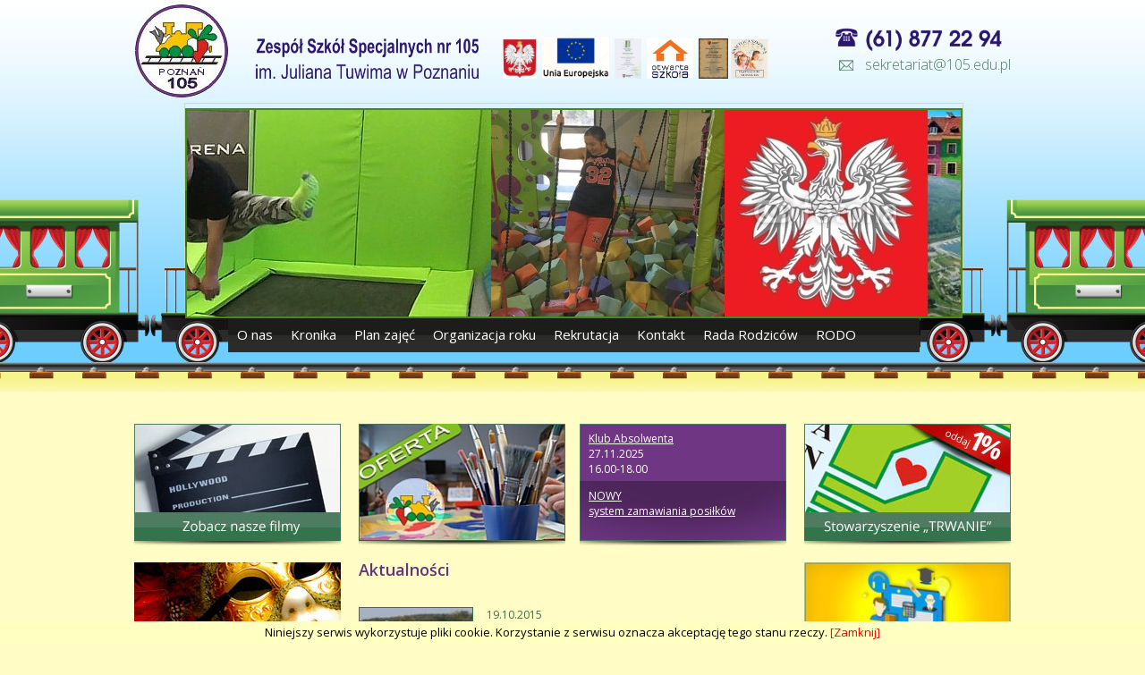

--- FILE ---
content_type: text/html; charset=UTF-8
request_url: http://105.edu.pl/news,pl,133,10.html
body_size: 7785
content:
<!DOCTYPE html PUBLIC "-//W3C//DTD XHTML 1.0 Strict//EN" "http://www.w3.org/TR/xhtml1/DTD/xhtml1-strict.dtd">

<html xmlns="http://www.w3.org/1999/xhtml" lang="pl">

	<head>

		<title>Aktualności</title>

		<meta http-equiv="content-type" content="text/html; charset=utf-8" />

		<meta http-equiv="pragma" content="no-cache" />

		<meta http-equiv="cache-control" content="no-cache" />

		<meta name="author" content="www.e1.pl" />

		<meta name="description" content="Aktualności" />

		<meta name="keywords" content="" />

		<meta name="robots" content="index, follow, all" />

		<link rel="Shortcut icon" href="templates/sp105/images/favicon.ico"/>

		<link href='http://fonts.googleapis.com/css?family=Open+Sans:300,400,600&subset=latin-ext' rel='stylesheet' type='text/css'>

		<link type="text/css" href="templates/sp105/css/styles.css" rel="stylesheet" />

        <link type="text/css" href="templates/sp105/css/ddsmoothmenu.css" rel="stylesheet" />
        
        <link type="text/css" href="templates/sp105/css/cookies.css" rel="stylesheet" />

		<script type="text/javascript" src="http://ajax.googleapis.com/ajax/libs/jquery/1.5/jquery.min.js"></script>

		<script type="text/javascript" src="templates/sp105/js/jquery.cycle.all.js"></script>

		<script type="text/javascript" src="templates/sp105/fancybox/jquery.mousewheel-3.0.2.pack.js"></script>

		<script type="text/javascript" src="templates/sp105/fancybox/jquery.fancybox-1.3.1.js"></script>

		<link rel="stylesheet" type="text/css" href="templates/sp105/fancybox/jquery.fancybox-1.3.1.css" media="screen" />

		<script type="text/javascript" src="templates/sp105/js/scripts.js"></script>

        <script type="text/javascript" src="js/ddsmoothmenu.js"></script>
        
        <script type="text/javascript" src="js/cookies.js"></script>

		

		<script type="text/javascript">



		ddsmoothmenu.init({

			mainmenuid: "smoothmenu1", //menu DIV id

			orientation: 'h', //Horizontal or vertical menu: Set to "h" or "v"

			classname: 'ddsmoothmenu', //class added to menu's outer DIV

			//customtheme: ["#1c5a80", "#18374a"],

			contentsource: "markup" //"markup" or ["container_id", "path_to_menu_file"]

		})





		</script>

        

	</head>

	<body>

		<div id="wrapper">

			<div id="top">

				<div style="margin-right: 30px;">

					<a href="index,pl.html"><img src="templates/sp105/images/logo.jpg" alt="" /></a>

				</div>

				<div style="padding-top: 30px;">

					<h2><img src="http://105.edu.pl/fotki/image/nazwa_szkoly.gif" kasperskylab_antibanner="on" alt="" width="250" height="45" /> &nbsp; &nbsp; &nbsp; &nbsp; <a href="http://105.edu.pl/fotki/image/godlo_Polski.jpg" class="photos" rel="group"><img src="http://105.edu.pl/fotki/image/godlo_Polski.jpg" kasperskylab_antibanner="on" alt="" width="38" height="45" /></a>&nbsp;&nbsp;<a href="http://105.edu.pl/sub,pl,projekt-ue-zdalna-szkola.html"><img src="http://105.edu.pl/fotki/image/UE.GIF" width="75" height="47" alt="" /></a>&nbsp; <a href="http://105.edu.pl/fotki/image/wyroznienie_ZSS105_2019.jpg" class="photos" rel="group"><img src="http://105.edu.pl/fotki/image/wyroznienie_ZSS105_2019.jpg" kasperskylab_antibanner="on" alt="" width="30" height="45" /></a>&nbsp; <a href="http://105.edu.pl/fotki/image/otwarta_szkola_certyfikat_2012.jpg" class="photos" rel="group"><img src="http://105.edu.pl/fotki/image/otwarta_szkola.jpg" kasperskylab_antibanner="on" alt="" width="52" height="45" /></a>&nbsp; <a href="http://105.edu.pl/fotki/image/szkola_roku_2016.jpg" class="photos" rel="group"><img src="http://105.edu.pl/fotki/image/szkola_roku_2016.jpg" alt="Wielkopolska Szkoła Roku" kasperskylab_antibanner="on" width="33" height="45" /></a> <a href="http://105.edu.pl/fotki/image/OFERTA/certyfikat_swietlica_2019a.jpg" class="photos" rel="group"><img src="http://105.edu.pl/fotki/image/OFERTA/swietlica_certyfikat_logo.JPG" alt="" width="42" height="45" /></a></h2>
<p>&nbsp;</p>

				</div>

				<div style="padding-top: 30px; float: right">

					<p><img src="http://105.edu.pl/fotki/image/tel_105.gif" kasperskylab_antibanner="on" alt="" width="188" height="27" /></p>
<p id="contact2" style="text-align: left;"><a href="mailto:sekretariat@105.edu.pl">sekretariat@105.edu.pl</a></p>

				</div>

			</div>

			<div id="slider">

				<div id="slides">

					<img src="templates/sp105/images/slide01.jpg" alt="" />

					<img src="templates/sp105/images/slide02.jpg" alt="" />

					<img src="templates/sp105/images/slide03.jpg" alt="" />

					<img src="templates/sp105/images/slide04.jpg" alt="" />

					<img src="templates/sp105/images/slide05.jpg" alt="" />

					<img src="templates/sp105/images/slide06.jpg" alt="" />

					<img src="templates/sp105/images/slide07.jpg" alt="" />
					
					<img src="templates/sp105/images/slide08.jpg" alt="" />
					
					<img src="templates/sp105/images/slide09.jpg" alt="" />
					
					<img src="templates/sp105/images/slide11.jpg" alt="" />
					
					<img src="templates/sp105/images/slide12.jpg" alt="" />
					
					<img src="templates/sp105/images/slide13.jpg" alt="" />
					
					<img src="templates/sp105/images/slide14.jpg" alt="" />
					
					<img src="templates/sp105/images/slide15.jpg" alt="" />
					
					<img src="templates/sp105/images/slide16.jpg" alt="" />
					
					<img src="templates/sp105/images/slide17.jpg" alt="" />
					
					<img src="templates/sp105/images/slide18.jpg" alt="" />
					
					<img src="templates/sp105/images/slide19.jpg" alt="" />
					
					<img src="templates/sp105/images/slide20.jpg" alt="" />

				</div>

				<a id="btn-left" href="#"><img src="templates/sp105/images/btn-left.gif" alt="" /></a>

				<a id="btn-right" href="#"><img src="templates/sp105/images/btn-right.gif" alt="" /></a>

			</div>

			<div id="menu">

				<div id="smoothmenu1" class="ddsmoothmenu"><ul><li><a href='sub,pl,o-nas.html'>O nas</a> 
<ul> 
	<li><a href='sub,pl,dyrekcja.html'>Dyrekcja</a>
	</li><li><a href='sub,pl,kadra-pedagogiczna.html'>Kadra pedagogiczna</a>
	</li><li><a href='sub,pl,historia.html'>Historia</a>
	</li><li><a href='sub,pl,patron.html'>Patron</a>
	</li></ul>
<li><a href='sub,pl,kronika.html'>Kronika</a> 
<li><a href='sub,pl,plan-zajec.html'>Plan zajęć</a> 
<li><a href='sub,pl,organizacja-roku-szkolnego.html'>Organizacja roku</a> 
<li><a href='sub,pl,rekrutacja.html'>Rekrutacja</a> 
<li><a href='sub,pl,kontakt.html'>Kontakt</a> 
<li><a href='sub,pl,rada-rodzicow.html'>Rada Rodziców</a> 
<li><a href='sub,pl,klauzule-rodo.html'>RODO</a> 
</ul>
					<br style="clear: left" />
					</div>

			</div>

			<div id="content">

				<div id="left">

					<a href="sub,pl,filmy.html"><img src="templates/sp105/images/films.jpg" alt="" /></a>

					<a href="sub,pl,festiwal-sztuki.html"><img src="templates/sp105/images/arts.jpg" alt="" /></a>

					<a href="galeria,pl.html"><img src="templates/sp105/images/galleries.jpg" alt="" /></a>

					<a href="sub,pl,witaj-szkolo-na-wesolo.html"><img src="templates/sp105/images/welcome.jpg" alt="" /></a>
					
					<a href="sub,pl,dziEkujemy-.html"><img src="templates/sp105/images/dziekujemy.jpg" alt="" /></a>
					
					<a href="http://105.edu.pl/news,pl,1027.html"><img src="templates/sp105/images/CSW2020.jpg" alt="" /></a>
					
					<a href="http://105.edu.pl/fotki/file/dokumenty_pdf/2023_deklaracjaDostepnosci_ZSS_105.pdf"><img src="templates/sp105/images/deklaracja_dostepnosci.jpg" alt="" /></a>
				
				

					
					 <iframe src="http://esa.nask.pl/widget/school/id/148"
name="esa-widget" scrolling="no" frameborder="0"
marginheight="10px" marginwidth="10px"
height="330px" width="112px"
></iframe>

				</div>

				<div id="center">

					<div id="trip">

						<a href="sub,pl,oferta.html"><img src="templates/sp105/images/oferta.jpg" alt="" /></a>

					</div>

					<div id="news2">

						<p style="text-align: left;"><a href="http://105.edu.pl/sub,pl,wazne-wiadomosci,1.html">Klub Absolwenta</a><br />
27.11.2025<br />
16.00-18.00</p>

						<p><a href="http://105.edu.pl/sub,pl,wazne-wiadomosci,2.html">NOWY <br />
system zamawiania posiłk&oacute;w</a></p>

					</div>
					<div id="box">
						<h1 style="padding-bottom: 0px;">Aktualności</h1>
					</div>
											<div id="news">
															<a href="news,pl,519.html"><img src="miniaturki.php?image=fotki/Image/2015_maraton.jpg&width=126&height=94&cache_dir=cache" alt="" /></a>
														<div>
								<span>19.10.2015</span>
								<h2>W drodze do maratonu</h2>
								Dnia 10.10.2015 uczniowie i uczennice naszej szkoły brali udział w biegach dla dzieci i młodzieży &bdquo;W drodze do maratonu&rdquo;.
								<br /><a href="news,pl,519.html">czytaj więcej &gt;</a>
							</div>
						</div>
											<div id="news">
															<a href="news,pl,520.html"><img src="miniaturki.php?image=fotki/Image/dn0.jpg&width=126&height=94&cache_dir=cache" alt="" /></a>
														<div>
								<span>16.10.2015</span>
								<h2>Dzień Edukacji Narodowej</h2>
								
Dzień Edukacji Narodowej w budynku szkoły przy ulicy Nieszawskiej przebiegał w miłej i radosnej atmosferze. Rozpoczęliśmy od wsp&oacute;lnego powitania piosenką.
								<br /><a href="news,pl,520.html">czytaj więcej &gt;</a>
							</div>
						</div>
											<div id="news">
															<a href="news,pl,515.html"><img src="miniaturki.php?image=fotki/Image/eko0.jpg&width=126&height=94&cache_dir=cache" alt="" /></a>
														<div>
								<span>14.10.2015</span>
								<h2>EKO- Świetliki</h2>
								
W środę 14 października br., Eko- świetliki uczestniczyły w ekologicznych zajęciach świetlicowych &bdquo;Oszczędzamy wodę w kranie&rdquo;. 
								<br /><a href="news,pl,515.html">czytaj więcej &gt;</a>
							</div>
						</div>
											<div id="news">
															<a href="news,pl,516.html"><img src="miniaturki.php?image=fotki/Image/den0.jpg&width=126&height=94&cache_dir=cache" alt="" /></a>
														<div>
								<span>14.10.2015</span>
								<h2>Dzień Edukacji Narodowej</h2>
								

W środę 14-go października 2015r.&nbsp; obchodziliśmy uroczyście Dzień Edukacji Narodowej. 
&nbsp;
								<br /><a href="news,pl,516.html">czytaj więcej &gt;</a>
							</div>
						</div>
											<div id="news">
															<a href="news,pl,512.html"><img src="miniaturki.php?image=fotki/Image/2015_jesiennedrzewo.jpg&width=126&height=94&cache_dir=cache" alt="" /></a>
														<div>
								<span>12.10.2015</span>
								<h2>Konkurs plastyczny</h2>
								


ZAPRASZAMY DO UDZIAŁU W KONKURSIE
Zesp&oacute;ł Szk&oacute;ł Specjalnych nr 105 im. J. Tuwima, Koło &bdquo;TworzyMY&rdquo; w Poznaniu ogłasza konkurs pt.: &bdquo;Jesienne drzewo&rdquo;.


&nbsp;
								<br /><a href="news,pl,512.html">czytaj więcej &gt;</a>
							</div>
						</div>
											<div id="news">
															<a href="news,pl,513.html"><img src="miniaturki.php?image=fotki/Image/zakop0.jpg&width=126&height=94&cache_dir=cache" alt="" /></a>
														<div>
								<span>12.10.2015</span>
								<h2>Klub Podróżnika w Zakopanem</h2>
								W tym roku po raz pierwszy udało nam się dotrzeć aż do Zakopanego!
								<br /><a href="news,pl,513.html">czytaj więcej &gt;</a>
							</div>
						</div>
											<div id="news">
															<a href="news,pl,517.html"><img src="miniaturki.php?image=fotki/Image/barak0.jpg&width=126&height=94&cache_dir=cache" alt="" /></a>
														<div>
								<span>12.10.2015</span>
								<h2>Barak Kultury</h2>
								12. października 2015r. do naszej szkoły zawitał Barak Kultury i  zorganizował zajęcia plastyczne dla klas IV-VI szkoły podstawowej
								<br /><a href="news,pl,517.html">czytaj więcej &gt;</a>
							</div>
						</div>
											<div id="news">
															<a href="news,pl,514.html"><img src="miniaturki.php?image=fotki/Image/fi0.jpg&width=126&height=94&cache_dir=cache" alt="" /></a>
														<div>
								<span>07.10.2015</span>
								<h2>Rozpoczęliśmy cykliczne spotkania z Filharmonią Pomysłów. </h2>
								
W tym roku szkolnym poznamy muzyczne tradycje poszczeg&oacute;lnych region&oacute;w Polski, legendy, taniec, stroje ludowe. 
								<br /><a href="news,pl,514.html">czytaj więcej &gt;</a>
							</div>
						</div>
											<div id="news">
															<a href="news,pl,510.html"><img src="miniaturki.php?image=fotki/Image/znaki30_www.egify.pl.gif&width=126&height=94&cache_dir=cache" alt="" /></a>
														<div>
								<span>05.10.2015</span>
								<h2>MIASTECZKO RUCHU DROGOWEGO</h2>
								
W dniu 5 października 2015 roku w budynku szkoły przy ul. Nieszawskiej 21 odbyły się zajęcia dla uczni&oacute;w wszystkich klas przygotowane przez Straż Miejską w Poznaniu. Zaprezentowali nam niezwykłe Miasteczko Ruchu Drogowego.
								<br /><a href="news,pl,510.html">czytaj więcej &gt;</a>
							</div>
						</div>
											<div id="news">
															<a href="news,pl,511.html"><img src="miniaturki.php?image=fotki/Image/czyn0.jpg&width=126&height=94&cache_dir=cache" alt="" /></a>
														<div>
								<span>03.10.2015</span>
								<h2>Czyn społeczny już za nami</h2>
								

I choć skierowany był do nauczycieli, wzięli w nim także udział rodzice oraz bardzo liczna grupa sympatyk&oacute;w naszej plac&oacute;wki.
&nbsp;
								<br /><a href="news,pl,511.html">czytaj więcej &gt;</a>
							</div>
						</div>
										<div id="more-news">
						<p style="text-align: center;"><span id="news-page">
							&lt;
													<a href="news,pl,1,10.html" >1</a>
													<a href="news,pl,2,10.html" >2</a>
													<a href="news,pl,3,10.html" >3</a>
													<a href="news,pl,4,10.html" >4</a>
													<a href="news,pl,5,10.html" >5</a>
													<a href="news,pl,6,10.html" >6</a>
													<a href="news,pl,7,10.html" >7</a>
													<a href="news,pl,8,10.html" >8</a>
													<a href="news,pl,9,10.html" >9</a>
													<a href="news,pl,10,10.html" >10</a>
													<a href="news,pl,11,10.html" >11</a>
													<a href="news,pl,12,10.html" >12</a>
													<a href="news,pl,13,10.html" >13</a>
													<a href="news,pl,14,10.html" >14</a>
													<a href="news,pl,15,10.html" >15</a>
													<a href="news,pl,16,10.html" >16</a>
													<a href="news,pl,17,10.html" >17</a>
													<a href="news,pl,18,10.html" >18</a>
													<a href="news,pl,19,10.html" >19</a>
													<a href="news,pl,20,10.html" >20</a>
													<a href="news,pl,21,10.html" >21</a>
													<a href="news,pl,22,10.html" >22</a>
													<a href="news,pl,23,10.html" >23</a>
													<a href="news,pl,24,10.html" >24</a>
													<a href="news,pl,25,10.html" >25</a>
													<a href="news,pl,26,10.html" >26</a>
													<a href="news,pl,27,10.html" >27</a>
													<a href="news,pl,28,10.html" >28</a>
													<a href="news,pl,29,10.html" >29</a>
													<a href="news,pl,30,10.html" >30</a>
													<a href="news,pl,31,10.html" >31</a>
													<a href="news,pl,32,10.html" >32</a>
													<a href="news,pl,33,10.html" >33</a>
													<a href="news,pl,34,10.html" >34</a>
													<a href="news,pl,35,10.html" >35</a>
													<a href="news,pl,36,10.html" >36</a>
													<a href="news,pl,37,10.html" >37</a>
													<a href="news,pl,38,10.html" >38</a>
													<a href="news,pl,39,10.html" >39</a>
													<a href="news,pl,40,10.html" >40</a>
													<a href="news,pl,41,10.html" >41</a>
													<a href="news,pl,42,10.html" >42</a>
													<a href="news,pl,43,10.html" >43</a>
													<a href="news,pl,44,10.html" >44</a>
													<a href="news,pl,45,10.html" >45</a>
													<a href="news,pl,46,10.html" >46</a>
													<a href="news,pl,47,10.html" >47</a>
													<a href="news,pl,48,10.html" >48</a>
													<a href="news,pl,49,10.html" >49</a>
													<a href="news,pl,50,10.html" >50</a>
													<a href="news,pl,51,10.html" >51</a>
													<a href="news,pl,52,10.html" >52</a>
													<a href="news,pl,53,10.html" >53</a>
													<a href="news,pl,54,10.html" >54</a>
													<a href="news,pl,55,10.html" >55</a>
													<a href="news,pl,56,10.html" >56</a>
													<a href="news,pl,57,10.html" >57</a>
													<a href="news,pl,58,10.html" >58</a>
													<a href="news,pl,59,10.html" >59</a>
													<a href="news,pl,60,10.html" >60</a>
													<a href="news,pl,61,10.html" >61</a>
													<a href="news,pl,62,10.html" >62</a>
													<a href="news,pl,63,10.html" >63</a>
													<a href="news,pl,64,10.html" >64</a>
													<a href="news,pl,65,10.html" >65</a>
													<a href="news,pl,66,10.html" >66</a>
													<a href="news,pl,67,10.html" >67</a>
													<a href="news,pl,68,10.html" >68</a>
													<a href="news,pl,69,10.html" >69</a>
													<a href="news,pl,70,10.html" >70</a>
													<a href="news,pl,71,10.html" >71</a>
													<a href="news,pl,72,10.html" >72</a>
													<a href="news,pl,73,10.html" >73</a>
													<a href="news,pl,74,10.html" >74</a>
													<a href="news,pl,75,10.html" >75</a>
													<a href="news,pl,76,10.html" >76</a>
													<a href="news,pl,77,10.html" >77</a>
													<a href="news,pl,78,10.html" >78</a>
													<a href="news,pl,79,10.html" >79</a>
													<a href="news,pl,80,10.html" >80</a>
													<a href="news,pl,81,10.html" >81</a>
													<a href="news,pl,82,10.html" >82</a>
													<a href="news,pl,83,10.html" >83</a>
													<a href="news,pl,84,10.html" >84</a>
													<a href="news,pl,85,10.html" >85</a>
													<a href="news,pl,86,10.html" >86</a>
													<a href="news,pl,87,10.html" >87</a>
													<a href="news,pl,88,10.html" >88</a>
													<a href="news,pl,89,10.html" >89</a>
													<a href="news,pl,90,10.html" >90</a>
													<a href="news,pl,91,10.html" >91</a>
													<a href="news,pl,92,10.html" >92</a>
													<a href="news,pl,93,10.html" >93</a>
													<a href="news,pl,94,10.html" >94</a>
													<a href="news,pl,95,10.html" >95</a>
													<a href="news,pl,96,10.html" >96</a>
													<a href="news,pl,97,10.html" >97</a>
													<a href="news,pl,98,10.html" >98</a>
													<a href="news,pl,99,10.html" >99</a>
													<a href="news,pl,100,10.html" >100</a>
													<a href="news,pl,101,10.html" >101</a>
													<a href="news,pl,102,10.html" >102</a>
													<a href="news,pl,103,10.html" >103</a>
													<a href="news,pl,104,10.html" >104</a>
													<a href="news,pl,105,10.html" >105</a>
													<a href="news,pl,106,10.html" >106</a>
													<a href="news,pl,107,10.html" >107</a>
													<a href="news,pl,108,10.html" >108</a>
													<a href="news,pl,109,10.html" >109</a>
													<a href="news,pl,110,10.html" >110</a>
													<a href="news,pl,111,10.html" >111</a>
													<a href="news,pl,112,10.html" >112</a>
													<a href="news,pl,113,10.html" >113</a>
													<a href="news,pl,114,10.html" >114</a>
													<a href="news,pl,115,10.html" >115</a>
													<a href="news,pl,116,10.html" >116</a>
													<a href="news,pl,117,10.html" >117</a>
													<a href="news,pl,118,10.html" >118</a>
													<a href="news,pl,119,10.html" >119</a>
													<a href="news,pl,120,10.html" >120</a>
													<a href="news,pl,121,10.html" >121</a>
													<a href="news,pl,122,10.html" >122</a>
													<a href="news,pl,123,10.html" >123</a>
													<a href="news,pl,124,10.html" >124</a>
													<a href="news,pl,125,10.html" >125</a>
													<a href="news,pl,126,10.html" >126</a>
													<a href="news,pl,127,10.html" >127</a>
													<a href="news,pl,128,10.html" >128</a>
													<a href="news,pl,129,10.html" >129</a>
													<a href="news,pl,130,10.html" >130</a>
													<a href="news,pl,131,10.html" >131</a>
													<a href="news,pl,132,10.html" >132</a>
													<a href="news,pl,133,10.html"  style="text-decoration: underline;">133</a>
													<a href="news,pl,134,10.html" >134</a>
													<a href="news,pl,135,10.html" >135</a>
													<a href="news,pl,136,10.html" >136</a>
													<a href="news,pl,137,10.html" >137</a>
													<a href="news,pl,138,10.html" >138</a>
													<a href="news,pl,139,10.html" >139</a>
													<a href="news,pl,140,10.html" >140</a>
													<a href="news,pl,141,10.html" >141</a>
													<a href="news,pl,142,10.html" >142</a>
													<a href="news,pl,143,10.html" >143</a>
													<a href="news,pl,144,10.html" >144</a>
													<a href="news,pl,145,10.html" >145</a>
													<a href="news,pl,146,10.html" >146</a>
													<a href="news,pl,147,10.html" >147</a>
													<a href="news,pl,148,10.html" >148</a>
													<a href="news,pl,149,10.html" >149</a>
													<a href="news,pl,150,10.html" >150</a>
													<a href="news,pl,151,10.html" >151</a>
													<a href="news,pl,152,10.html" >152</a>
													<a href="news,pl,153,10.html" >153</a>
													<a href="news,pl,154,10.html" >154</a>
													<a href="news,pl,155,10.html" >155</a>
													<a href="news,pl,156,10.html" >156</a>
													<a href="news,pl,157,10.html" >157</a>
													<a href="news,pl,158,10.html" >158</a>
													<a href="news,pl,159,10.html" >159</a>
													<a href="news,pl,160,10.html" >160</a>
													<a href="news,pl,161,10.html" >161</a>
													<a href="news,pl,162,10.html" >162</a>
													<a href="news,pl,163,10.html" >163</a>
													<a href="news,pl,164,10.html" >164</a>
													<a href="news,pl,165,10.html" >165</a>
													<a href="news,pl,166,10.html" >166</a>
													<a href="news,pl,167,10.html" >167</a>
													<a href="news,pl,168,10.html" >168</a>
													<a href="news,pl,169,10.html" >169</a>
													<a href="news,pl,170,10.html" >170</a>
													<a href="news,pl,171,10.html" >171</a>
													<a href="news,pl,172,10.html" >172</a>
													<a href="news,pl,173,10.html" >173</a>
													<a href="news,pl,174,10.html" >174</a>
													<a href="news,pl,175,10.html" >175</a>
													<a href="news,pl,176,10.html" >176</a>
													<a href="news,pl,177,10.html" >177</a>
													<a href="news,pl,178,10.html" >178</a>
													<a href="news,pl,179,10.html" >179</a>
													&gt;
						</span></p>
					</div>
				</div>

				<div id="right">

					<a href="sub,pl,stowarzyszenie-trwanie.html"><img src="templates/sp105/images/trwanie.jpg" alt="" /></a>
					
					<a href="http://105.edu.pl/sub,pl,nauczanie-zdalne.html"><img src="templates/sp105/images/zdalne_nauczanie2.jpg" alt="" /></a>

					<a href="sub,pl,szkolny-psycholog.html"><img src="templates/sp105/images/szkolny_psycholog.jpg" alt="" /></a>
					
					<a href="sub,pl,klub-absolwenta.html"><img src="templates/sp105/images/klub_absolwenta.jpg" alt="" /></a>

					<a href="sub,pl,serwis-dla-nauczycieli.html"><img src="templates/sp105/images/teachers.jpg" alt="" /></a>

					<a href="sub,pl,przydatne-linki.html"><img src="templates/sp105/images/links.jpg" alt="" /></a>
					
					<a href="http://www.105.edu.pl/sub,pl,cwiczenia-dla-uczniow.html"><img src="templates/sp105/images/dla_uczniow2.jpg" alt="" /></a>
					
					<a href="https://www.facebook.com/Zesp%C3%B3%C5%82-Szk%C3%B3%C5%82-Specjalnych-nr-105-w-Poznaniu-185884608484427/" target="_blank"><img src="templates/sp105/images/facebook_logo.jpg" alt="" /></a>
					<a href="sub,pl,wydruki-3d.html"><img src="templates/sp105/images/laboratoria_przyszlosci.jpg" alt="" /></a>

				</div>

			</div>

		</div>

		<div id="bottom-wrapper">

			<div id="bottom">

				<div id="bottom-left">

<a target="_blank" href="http://bip.poznan.pl/bip/zespol-szkol-specjalnych-nr-105-im-juliana-tuwima-szkola-podstawowa-specjalna-nr-105-gimnazjum-specjalne-nr-105-szkola-specjalna-przysposabiajaca-do-pracy-nr-3,1272/"><img style="float: left;" src="templates/sp105/images/bip.gif" alt="" /></a>
<a href="http://www.e-pity.pl" target="_blank" style="float: left;"><img alt="Program do rozliczania PIT online - e-pity" src="templates/sp105/images/ico_1pr.png" style="margin: 1px; height: 90px; width: 100px;" title="Przeka&#380 Tw&#243j 1% dla Stowarzyszenia TRWANIE. Bezp&#322atnie wype&#322nij i wy&#347lij PIT przez internet w e-pity" /></a>
<a href="http://105.edu.pl/sub,pl,klauzule-rodo.html" style="float: left;"><img alt="Klauzule informacyjne ad RODO" src="templates/sp105/images/RODO.gif" style="margin: 0px; height: 80px; width: 80px;" title="Klauzule ad RODO" /></a>
					<p>
						<strong>Jeżeli zauważysz błąd</strong> <br> &ndash; zgłoś go do <a href="mailto:bk@105.edu.pl">administratora</a><br /><br />
						<a href="http://www.licz.pl" title="Darmowe Liczniki">
						<font color="#CCFF99" size="6" face="Arial"><script src="http://www.licz.pl/counter.php?name=LICZNIK_ZSS105&start=100000"></script></font></a>
						<a href="http://www.licz.pl"><img src="http://www.licz.pl/donotalterthecode.gif" width="5" height="5" border="0"></a>
					</p>

				</div>

				<div id="bottom-right">

					<p><strong>Zesp&oacute;ł Szk&oacute;ł Specjalnych nr 105<br />
ul. Nieszawska 21,  61-021 Poznań</strong><br />
tel: (61) 877 22 94, Fax: (61) 877 23 20<br />
e-mail: <a href="mailto:sekretariat@105.edu.pl">sekretariat@105.edu.pl</a></p>
<p>konto: 881020 4027 0000 1602 1264 2502</p>

				</div>

			</div>

		</div>
        
        <div id="menusDiv">
<div id="popupDiv">Niniejszy serwis wykorzystuje pliki cookie. Korzystanie z serwisu oznacza akceptację tego stanu rzeczy.
    <a href="JavaScript:void(0)" id="close">[Zamknij]</a>
</div>
</div>


	</body>

</html>


--- FILE ---
content_type: text/html
request_url: http://www.licz.pl/counter.php?name=LICZNIK_ZSS105&start=100000
body_size: 45
content:
document.write('930967');

--- FILE ---
content_type: text/html;charset=UTF-8
request_url: https://esa.nask.pl/widget/school/id/148
body_size: 1456
content:
<!DOCTYPE html>
<html lang="en">
  <head>
    <meta charset="UTF-8" />
    <link href="https://fonts.googleapis.com/css?family=Roboto:400,500,700&amp;subset=latin-ext" rel="stylesheet" />
    <title>Title</title>
    <style>
      .widget {
        position: relative;
        width: 92px;
        height: 92px;
        font-family: "Roboto";
        font-size: 16px;
        color: #0b4e8d;
        text-align: center;
        cursor: pointer;
      }
      .widget a,
      .widget a:hover,
      .widget a:visited {
        color: #0b4e8d;
      }
      .widget-logo-wrapper {
        position: absolute;
        border-radius: 50%;
        top: 50%;
        left: 50%;
        width: 100%;
        height: 100%;
        transform: translate(-50%, -50%);
        border: 2px solid #29cc92;
        box-shadow: 0 0 8px rgba(0, 0, 0, 0.16);
        background: white;
        z-index: 9999;
      }
      .widget-logo {
        position: absolute;
        top: 50%;
        left: 50%;
        transform: translate(-50%, -50%);
        height: 36px;
      }
      .widget-description {
        position: absolute;
        z-index: 9998;
        left: -2px;
        top: 50%;
        height: 0px;
        width: 100%;
        background: white;
        border: 2px solid white;
        border-bottom-right-radius: 48px;
        border-bottom-left-radius: 48px;
        box-shadow: 0 0 8px rgba(0, 0, 0, 0.16);
        display: flex;
        flex-direction: column;
        transition: 0.5s all ease-in-out;
      }
      .widget.open .widget-description {
        height: 345px;
        padding: 46px 0 90px;
      }
      .widget.open .widget-description .widget-smile,
      .widget.open .widget-description .widget-pm,
      .widget.open .widget-description .widget-value,
      .widget.open .widget-description .widget-score {
        opacity: 1;
        transition: 0.5s all 0.5s ease-in-out;
      }
      .widget-smile {
        width: 80px;
        padding: 0 6px;
        opacity: 0;
        transition: 0.2s all ease-in-out;
      }
      .widget-pm {
        margin: 20px 0 0;
        font-size: 12px;
        opacity: 0;
        transition: 0.2s all ease-in-out;
      }
      .widget-pm.mt-12 {
        margin-top: 12px;
      }
      .widget-pm.mt-10 {
        margin-top: 10px;
      }
      .widget-pm.title {
        margin-top: 10px;
        text-decoration: underline;
        font-size: 1rem;
      }
      .widget-value {
        font-weight: 700;
        font-size: 22px;
        opacity: 0;
        transition: 0.2s all ease-in-out;
      }
      .widget-score {
        margin: 5px 0 12px;
        opacity: 0;
        transition: 0.2s all ease-in-out;
      }
    </style>
  </head>
  <body>
    <div class="widget" id="widget_esa" onClick="toggle()">
      <div class="widget-logo-wrapper">
        <img class="widget-logo" src="/logo/esa.svg" />
      </div>
      <div class="widget-description">
        <p class="widget-pm title mt-10">
          <a href="https://esa.nask.pl/" onclick="block(event)" target="_blank"><strong>esa.nask.pl</strong></a>
        </p>
        <p class="widget-pm mt-12">PM<sub>2.5</sub> [&micro;g/m&sup3;]</p>
        <div class="widget-value">
          <div id="value25">15.0</div>
        </div>
        <p class="widget-score">Ocena:</p>
        <img id="widget-smile" class="widget-smile" src="/smileys/good.svg" />
        <p class="widget-pm mt-12">PM<sub>10</sub> [&micro;g/m&sup3;]</p>
        <div class="widget-value">
          <div id="value10">19.0</div>
        </div>
        <p class="widget-pm mt-12">Temperatura [&deg;C]</p>
        <div class="widget-value">
          <div id="valueTemp">-5.7</div>
        </div>
        <p class="widget-pm mt-12">Ciśnienie [hPa]</p>
        <div class="widget-value">
          <div id="valuePress">1011.36</div>
        </div>
        <p class="widget-pm mt-12">Wilgotność [%]</p>
        <div class="widget-value">
          <div id="valueHum">42.0</div>
        </div>
      </div>
    </div>
    <script>
      function block(event) {
        event.stopPropagation();
      }
      function toggle() {
        var widget = document.getElementById("widget_esa");
        widget.classList.toggle("open");
      }
      function onLoad() {
        var value25 = document.getElementById("value25").innerHTML;
        if (value25 !== "") {
          var roundedScore = Math.round(value25 * 100) / 100;
        } else {
          var roundedScore = "-";
        }
        document.getElementById("value25").innerHTML = roundedScore;
        var value10 = document.getElementById("value10").innerHTML;
        if (value10 !== "") {
          var roundedScore = Math.round(value10 * 100) / 100;
        } else {
          var roundedScore = "-";
        }
        document.getElementById("value10").innerHTML = roundedScore;
        var valueTemp = document.getElementById("valueTemp").innerHTML;
        if (valueTemp !== "") {
          var roundedScore = Math.round(valueTemp * 100) / 100;
        } else {
          var roundedScore = "-";
        }
        document.getElementById("valueTemp").innerHTML = roundedScore;
        var valuePress = document.getElementById("valuePress").innerHTML;
        if (valuePress !== "") {
          var roundedScore = Math.round(valuePress * 100) / 100;
        } else {
          var roundedScore = "-";
        }
        document.getElementById("valuePress").innerHTML = roundedScore;
        var valueHum = document.getElementById("valueHum").innerHTML;
        if (valueHum !== "") {
          var roundedScore = Math.round(valueHum * 100) / 100;
        } else {
          var roundedScore = "-";
        }
        document.getElementById("valueHum").innerHTML = roundedScore;
      }
      window.onload = onLoad;
    </script>
  </body>
</html>


--- FILE ---
content_type: text/css
request_url: http://105.edu.pl/templates/sp105/css/styles.css
body_size: 1349
content:
* {
	text-align: justify;
	font-family: "Open Sans", sans-serif;
	font-size: 13px;
}

body {
	margin: 0px;
	padding: 0px;
	text-align: center;
	background-image: url("../images/bg.jpg");
	background-repeat: no-repeat;
	background-position: top center;
	background-color: #fffdc5;
}

div, p {
	margin: 0px;
	padding: 0px;
}

a {
	color: #6e3683;
	text-decoration: none;
}

a:hover {
	text-decoration: underline;
}

a img {
	border: 0px;
}

strong {
	font-weight: 600;
}

#wrapper {
	margin: 0px auto;
	width: 980px;
	clear: both;
}

#top, #content, #bottom {
	width: 980px;
	clear: both;
}

#top div, #left, #bottom-left {
	float: left;
}

#right, #bottom-right {
	float: right;
}

#top {
	height: 115px;
}

#address {
	font-size: 22px;
	color: #582f75;
	line-height: 26px;
}

#address span {
	font-size: 23px;
	font-weight: 300;
	color: #527c60;
}

#contact1 {
	padding-left: 35px;
	font-size: 30px;
	color: #582f75;
	height: 40px;
	line-height: 40px;
	text-align: right;
	background-image: url("../images/contact.gif");
	background-repeat: no-repeat;
	background-position: 0px 6px;
	letter-spacing: 2px;
}

#contact2 {
	padding-left: 35px;
	text-align: right;
	background-image: url("../images/contact.gif");
	background-repeat: no-repeat;
	background-position: 0px -29px;
}

#contact2 a {
	font-size: 16px;
	font-weight: 300;
	color: #527c60;
}

#slider {
	margin: 0px 54px 0px 57px;
	width: 865px;
	height: 231px;
	background-image: url("../images/slider.jpg");
	background-repeat: no-repeat;
	clear: both;
	position: relative;
	border: 2px solid #488818;
}

#slider #slides {
	position: relative;
}

#slider #slides img {
	position: absolute;
    top: 0px;
    left: 0px;
}

#btn-left {
	position: absolute;
	top: 90px;
	left: -2px;
	z-index: 10;
}

#btn-right {
	position: absolute;
	top: 90px;
	right: -2px;
	z-index: 10;
}

#left, #right {
	padding-bottom: 15px;
	width: 231px;
}

#left img, #right img {
	margin-bottom: 15px;
}

#center {
	padding: 0px 20px 15px 20px;
	width: 478px;
	float: left;
}

#trip {
	float: left;
}

#news2 {
	float: right;
	background-image: url("../images/news2.jpg");
	background-repeat: no-repeat;
}

#news2 p {
	padding: 8px 10px;
	height: 48px;
	color: white;
	font-size: 12px;
}

#news2 p a {
	color: white;
	font-size: 12px;
	text-decoration: underline;
}

#trip, #news2 {
	width: 231px;
	height: 136px;
}

#news {
	padding: 15px 0px;
	width: 468px;
	clear: both;
	overflow: hidden;
	border-bottom: 1px solid #ccdba7;
}

#news img {
	float: left;
	border: 1px solid #33744d;
}

#news div {
	float: left;
	margin-left: 15px;
	width: 325px;
	font-size: 12px;
}

#news span {
	font-size: 12px;
	color: #33744d;
}

#news h2 {
	margin: 0px;
	padding: 0px;
	font-size: 15px;
	font-weight: 400;
	color: #66337e;
}

#news a {
	font-weight: 600;
	font-size: 12px;
}

#more-news {
	padding: 15px 0px;
	clear: both;
}

#more-news a {
	font-size: 14px;
	font-weight: 600;
	color: #33744d;
}

#bottom-wrapper {
	width: 100%;
	height: 120px;
	clear: both;
	background-color: #33744d;
	background-image: url("../images/bottom-wrapper.jpg");
	background-repeat: no-repeat;
	background-position: top center;
}

#bottom {
	margin: 0px auto;
}

#bottom-left p {
	float: left;
	padding: 35px 0px 0px 70px;
}

#bottom-right p {
	padding-top: 10px;
	padding-right: 90px;
	text-align: right;
}

#bottom-right p, #bottom-right strong, #bottom-right a, #bottom-left p, #bottom-left p strong, #bottom-left p a {
	font-size: 12px;
	color: white;
}

#box {
	padding: 15px 0px;
	width: 468px;
	clear: both;
}

#box h1 {
	margin: 0px;
	padding: 0px 0px 15px 0px;
	font-size: 18px;
	font-weight: 600;
	color: #66337E;
}

#left-img {
	margin: 0px 10px 10px 0px;
	float: left;
}

#news-page, #news-page a {
	padding: 3px 0px;
	color: white;
	font-weight: 600;
}

#news-page {
	margin: 10px auto;
	padding: 3px;
	background-color: #33744D;
}

#galleries {
	margin: 0px 12px 12px 0px;
	height: 167px;
	float: left;
}

#galleries img {
	border: 1px solid #33744D;
}

#menu, #menu li {
	margin: 0px;
	padding: 0px;
	height: 40px;
	display: block;
	list-style: none;
}

#menu {
	margin-top: -2px;
	margin-left: 105px;
	margin-right: 101px;
	margin-bottom: 80px;
	padding: 0px;
	width: 774px;
	clear: both;
	background-image: url("../images/menu-bg.gif");
	background-repeat: repeat-x;
}

#menu li {
	float: left;
	position: relative;/*dropdown menu*/
}

#menu a {
	margin: 0px;
	padding: 0px 10px;
	display: block;
	line-height: 40px;
	text-decoration: none;
	font-size: 15px;
	color: white;
	white-space: nowrap;
}

#menu a:hover {
	background-image: url("../images/menu.gif");
	background-repeat: repeat-x;
}

/*dropdown menu*/
#menu li:hover a, #menu li.over a {
	background-image: url("../images/menu.gif");
	background-repeat: repeat-x;
}

#menu li:hover ul li a, #menu li.over ul li a {
	background-image: url("../images/menu-bg.gif");
	color: white;
}

#menu li:hover ul li a:hover, #menu li.over ul li a:hover {
	background-image: url("../images/menu.gif");
	background-repeat: repeat-x;
}

#menu li ul {
	position: absolute;
	left: -40px;
	top: 40px;
	width: auto;
	display: none;
}

#menu li:hover ul, #menu li.over ul {
	display: block;
}

#menu li ul li, #menu li ul li:first-child {
	padding-left: 0px;
	background-image: none;
	width: 100%;
}

* html ul li {
	float: left;
	height: 1%;
}

* html ul li a {
	height: 1%;
}

--- FILE ---
content_type: text/css
request_url: http://105.edu.pl/templates/sp105/css/ddsmoothmenu.css
body_size: 663
content:
.ddsmoothmenu{

width: 100%;
}

.ddsmoothmenu ul{
z-index:100;
margin: 0;
padding: 0;
list-style-type: none;
}

/*Top level list items*/
.ddsmoothmenu ul li{
position: relative;
display: inline;
float: left;
}

/*Top level menu link items style*/
.ddsmoothmenu ul li a{
display: block;
margin: 0px;
	padding: 0px 10px;
	line-height: 40px;
	text-decoration: none;
	font-size: 15px;
	color: white;
	white-space: nowrap;
}

* html .ddsmoothmenu ul li a{ /*IE6 hack to get sub menu links to behave correctly*/
display: inline-block;
}


.ddsmoothmenu ul li .selected{
	padding-left:10px;
	padding-right:10px;
}

.ddsmoothmenu ul li a:hover{
background-image: url("../images/menu.gif");
	background-repeat: repeat-x;
}
	
/*1st sub level menu*/
.ddsmoothmenu ul li ul{
position: absolute;
left: 0;
display: none; /*collapse all sub menus to begin with*/
visibility: hidden;
}

/*Sub level menu list items (undo style from Top level List Items)*/
.ddsmoothmenu ul li ul li{
display: list-item;
float: none;
}

/*All subsequent sub menu levels vertical offset after 1st level sub menu */
.ddsmoothmenu ul li ul li ul{
top: 0;
}

/* Sub level menu links style */
.ddsmoothmenu ul li ul li a{
margin: 0px;
	padding: 0px 10px;
	line-height: 40px;
	text-decoration: none;
	font-size: 15px;
	color: white;
	white-space: nowrap;
}



.ddsmoothmenu ul li ul li a:hover{
background-image: url("../images/menu.gif");
	background-repeat: repeat-x;
}

.ddsmoothmenu ul li ul li a.selected{
	padding-left:10px;
	padding-right:10px;
}

.downarrowclass{
position: absolute;
top: 12px;
right: 7px;
}

.rightarrowclass{
position: absolute;
top: 6px;
right: 5px;
}

/* Holly Hack for IE \*/
* html .ddsmoothmenu{height: 1%;} /*Holly Hack for IE7 and below*/




--- FILE ---
content_type: text/css
request_url: http://105.edu.pl/templates/sp105/css/cookies.css
body_size: 255
content:
#menusDiv {
	width: 100%;
	margin:auto;
	height: 25px; 
	position: fixed; 
	bottom: 0px; 
	right: 0px; 
	z-index: 4999;
	line-height:25px;
	font-size:13px;
	color:#000000;
	background-color: #feffc0;
	text-align:center;
	display:none;
}

#menusDiv #popupDiv{
	width:980px;
	margin:auto;
	text-align:center;
}

#menusDiv #popupDiv a{
	color:#ff0000;
}


--- FILE ---
content_type: application/javascript
request_url: http://105.edu.pl/templates/sp105/js/scripts.js
body_size: 451
content:
$(document).ready(function() {
	$('#slides').cycle({ 
		fx:     'scrollHorz', 
		speed:	1500,
		timeout: 3000, 
		next:   '#btn-right', 
		prev:   '#btn-left' 
	});
	
	$("a.photos").fancybox({
		'titleShow'		: false,
		'transitionIn'	: 'elastic',
		'transitionOut'	: 'elastic',
		'autoScale'		: true
	});
});

/*startList = function() {
	if (document.all && document.getElementById) {
		navRoot = document.getElementById("menu");
		for (i = 0; i < navRoot.childNodes.length; i++) {
			node = navRoot.childNodes[i];
			if (node.nodeName == "LI") {
				node.onmouseover = function() {
					this.className += " over";
				}
				node.onmouseout = function() {
				this.className = this.className.replace(" over", "");
				}
			}
		}
	}
}
window.onload = startList;*/

--- FILE ---
content_type: application/javascript
request_url: http://105.edu.pl/js/cookies.js
body_size: 596
content:
$(document).ready(function() {

  // If the 'hide cookie is not set we show the message
  if (!readCookie('hide')) {
    $('#menusDiv').show();
  }

  // Add the event that closes the popup and sets the cookie that tells us to
  // not show it again until one day has passed.
  $('#close').click(function() {
    $('#menusDiv').hide();
    createCookie('hide', true, 19999)
    return false;
  });

});

// ---
// And some generic cookie logic
// ---
function createCookie(name,value,days) {
  if (days) {
    var date = new Date();
    date.setTime(date.getTime()+(days*24*60*60*1000));
    var expires = "; expires="+date.toGMTString();
  }
  else var expires = "";
  document.cookie = name+"="+value+expires+"; path=/";
}

function readCookie(name) {
  var nameEQ = name + "=";
  var ca = document.cookie.split(';');
  for(var i=0;i < ca.length;i++) {
    var c = ca[i];
    while (c.charAt(0)==' ') c = c.substring(1,c.length);
    if (c.indexOf(nameEQ) == 0) return c.substring(nameEQ.length,c.length);
  }
  return null;
}

function eraseCookie(name) {
  createCookie(name,"",-1);
}